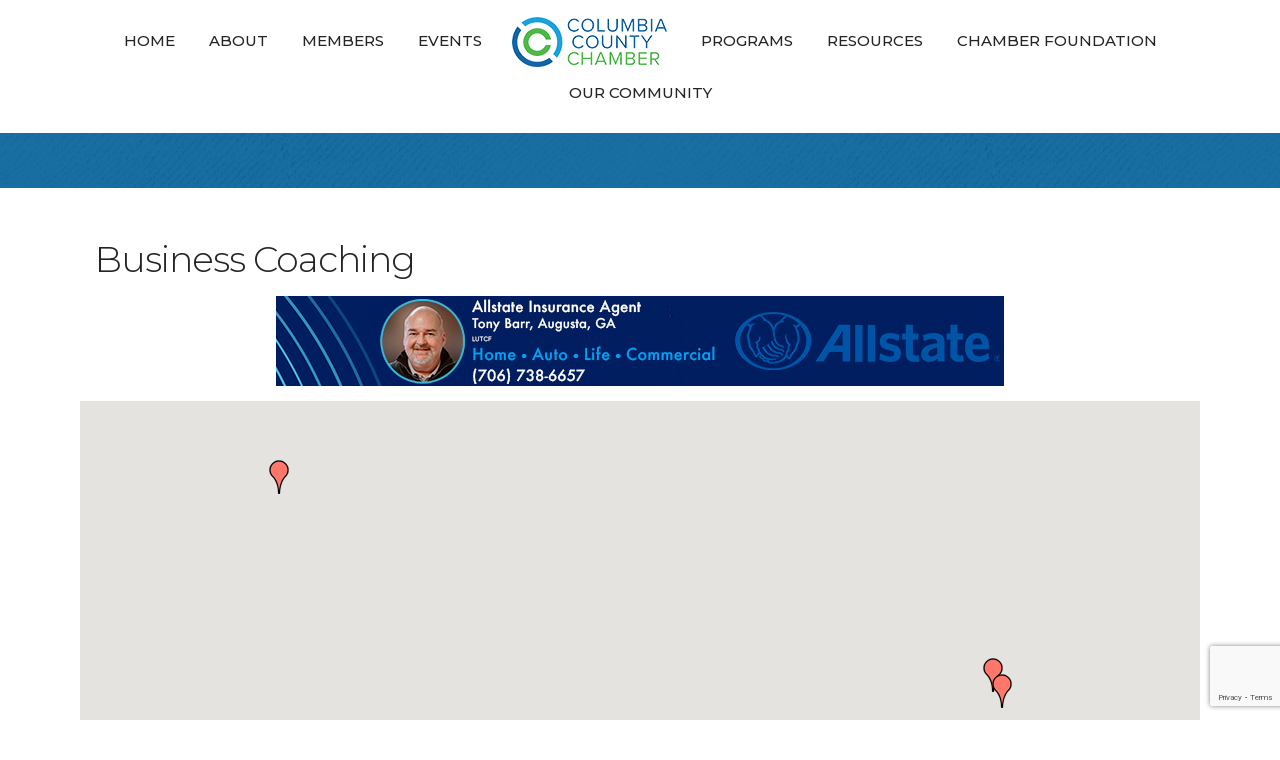

--- FILE ---
content_type: text/html; charset=utf-8
request_url: https://www.google.com/recaptcha/enterprise/anchor?ar=1&k=6LfI_T8rAAAAAMkWHrLP_GfSf3tLy9tKa839wcWa&co=aHR0cHM6Ly9idXNpbmVzcy5jb2x1bWJpYWNvdW50eWNoYW1iZXIuY29tOjQ0Mw..&hl=en&v=PoyoqOPhxBO7pBk68S4YbpHZ&size=invisible&anchor-ms=20000&execute-ms=30000&cb=zcvqu9obgiex
body_size: 48783
content:
<!DOCTYPE HTML><html dir="ltr" lang="en"><head><meta http-equiv="Content-Type" content="text/html; charset=UTF-8">
<meta http-equiv="X-UA-Compatible" content="IE=edge">
<title>reCAPTCHA</title>
<style type="text/css">
/* cyrillic-ext */
@font-face {
  font-family: 'Roboto';
  font-style: normal;
  font-weight: 400;
  font-stretch: 100%;
  src: url(//fonts.gstatic.com/s/roboto/v48/KFO7CnqEu92Fr1ME7kSn66aGLdTylUAMa3GUBHMdazTgWw.woff2) format('woff2');
  unicode-range: U+0460-052F, U+1C80-1C8A, U+20B4, U+2DE0-2DFF, U+A640-A69F, U+FE2E-FE2F;
}
/* cyrillic */
@font-face {
  font-family: 'Roboto';
  font-style: normal;
  font-weight: 400;
  font-stretch: 100%;
  src: url(//fonts.gstatic.com/s/roboto/v48/KFO7CnqEu92Fr1ME7kSn66aGLdTylUAMa3iUBHMdazTgWw.woff2) format('woff2');
  unicode-range: U+0301, U+0400-045F, U+0490-0491, U+04B0-04B1, U+2116;
}
/* greek-ext */
@font-face {
  font-family: 'Roboto';
  font-style: normal;
  font-weight: 400;
  font-stretch: 100%;
  src: url(//fonts.gstatic.com/s/roboto/v48/KFO7CnqEu92Fr1ME7kSn66aGLdTylUAMa3CUBHMdazTgWw.woff2) format('woff2');
  unicode-range: U+1F00-1FFF;
}
/* greek */
@font-face {
  font-family: 'Roboto';
  font-style: normal;
  font-weight: 400;
  font-stretch: 100%;
  src: url(//fonts.gstatic.com/s/roboto/v48/KFO7CnqEu92Fr1ME7kSn66aGLdTylUAMa3-UBHMdazTgWw.woff2) format('woff2');
  unicode-range: U+0370-0377, U+037A-037F, U+0384-038A, U+038C, U+038E-03A1, U+03A3-03FF;
}
/* math */
@font-face {
  font-family: 'Roboto';
  font-style: normal;
  font-weight: 400;
  font-stretch: 100%;
  src: url(//fonts.gstatic.com/s/roboto/v48/KFO7CnqEu92Fr1ME7kSn66aGLdTylUAMawCUBHMdazTgWw.woff2) format('woff2');
  unicode-range: U+0302-0303, U+0305, U+0307-0308, U+0310, U+0312, U+0315, U+031A, U+0326-0327, U+032C, U+032F-0330, U+0332-0333, U+0338, U+033A, U+0346, U+034D, U+0391-03A1, U+03A3-03A9, U+03B1-03C9, U+03D1, U+03D5-03D6, U+03F0-03F1, U+03F4-03F5, U+2016-2017, U+2034-2038, U+203C, U+2040, U+2043, U+2047, U+2050, U+2057, U+205F, U+2070-2071, U+2074-208E, U+2090-209C, U+20D0-20DC, U+20E1, U+20E5-20EF, U+2100-2112, U+2114-2115, U+2117-2121, U+2123-214F, U+2190, U+2192, U+2194-21AE, U+21B0-21E5, U+21F1-21F2, U+21F4-2211, U+2213-2214, U+2216-22FF, U+2308-230B, U+2310, U+2319, U+231C-2321, U+2336-237A, U+237C, U+2395, U+239B-23B7, U+23D0, U+23DC-23E1, U+2474-2475, U+25AF, U+25B3, U+25B7, U+25BD, U+25C1, U+25CA, U+25CC, U+25FB, U+266D-266F, U+27C0-27FF, U+2900-2AFF, U+2B0E-2B11, U+2B30-2B4C, U+2BFE, U+3030, U+FF5B, U+FF5D, U+1D400-1D7FF, U+1EE00-1EEFF;
}
/* symbols */
@font-face {
  font-family: 'Roboto';
  font-style: normal;
  font-weight: 400;
  font-stretch: 100%;
  src: url(//fonts.gstatic.com/s/roboto/v48/KFO7CnqEu92Fr1ME7kSn66aGLdTylUAMaxKUBHMdazTgWw.woff2) format('woff2');
  unicode-range: U+0001-000C, U+000E-001F, U+007F-009F, U+20DD-20E0, U+20E2-20E4, U+2150-218F, U+2190, U+2192, U+2194-2199, U+21AF, U+21E6-21F0, U+21F3, U+2218-2219, U+2299, U+22C4-22C6, U+2300-243F, U+2440-244A, U+2460-24FF, U+25A0-27BF, U+2800-28FF, U+2921-2922, U+2981, U+29BF, U+29EB, U+2B00-2BFF, U+4DC0-4DFF, U+FFF9-FFFB, U+10140-1018E, U+10190-1019C, U+101A0, U+101D0-101FD, U+102E0-102FB, U+10E60-10E7E, U+1D2C0-1D2D3, U+1D2E0-1D37F, U+1F000-1F0FF, U+1F100-1F1AD, U+1F1E6-1F1FF, U+1F30D-1F30F, U+1F315, U+1F31C, U+1F31E, U+1F320-1F32C, U+1F336, U+1F378, U+1F37D, U+1F382, U+1F393-1F39F, U+1F3A7-1F3A8, U+1F3AC-1F3AF, U+1F3C2, U+1F3C4-1F3C6, U+1F3CA-1F3CE, U+1F3D4-1F3E0, U+1F3ED, U+1F3F1-1F3F3, U+1F3F5-1F3F7, U+1F408, U+1F415, U+1F41F, U+1F426, U+1F43F, U+1F441-1F442, U+1F444, U+1F446-1F449, U+1F44C-1F44E, U+1F453, U+1F46A, U+1F47D, U+1F4A3, U+1F4B0, U+1F4B3, U+1F4B9, U+1F4BB, U+1F4BF, U+1F4C8-1F4CB, U+1F4D6, U+1F4DA, U+1F4DF, U+1F4E3-1F4E6, U+1F4EA-1F4ED, U+1F4F7, U+1F4F9-1F4FB, U+1F4FD-1F4FE, U+1F503, U+1F507-1F50B, U+1F50D, U+1F512-1F513, U+1F53E-1F54A, U+1F54F-1F5FA, U+1F610, U+1F650-1F67F, U+1F687, U+1F68D, U+1F691, U+1F694, U+1F698, U+1F6AD, U+1F6B2, U+1F6B9-1F6BA, U+1F6BC, U+1F6C6-1F6CF, U+1F6D3-1F6D7, U+1F6E0-1F6EA, U+1F6F0-1F6F3, U+1F6F7-1F6FC, U+1F700-1F7FF, U+1F800-1F80B, U+1F810-1F847, U+1F850-1F859, U+1F860-1F887, U+1F890-1F8AD, U+1F8B0-1F8BB, U+1F8C0-1F8C1, U+1F900-1F90B, U+1F93B, U+1F946, U+1F984, U+1F996, U+1F9E9, U+1FA00-1FA6F, U+1FA70-1FA7C, U+1FA80-1FA89, U+1FA8F-1FAC6, U+1FACE-1FADC, U+1FADF-1FAE9, U+1FAF0-1FAF8, U+1FB00-1FBFF;
}
/* vietnamese */
@font-face {
  font-family: 'Roboto';
  font-style: normal;
  font-weight: 400;
  font-stretch: 100%;
  src: url(//fonts.gstatic.com/s/roboto/v48/KFO7CnqEu92Fr1ME7kSn66aGLdTylUAMa3OUBHMdazTgWw.woff2) format('woff2');
  unicode-range: U+0102-0103, U+0110-0111, U+0128-0129, U+0168-0169, U+01A0-01A1, U+01AF-01B0, U+0300-0301, U+0303-0304, U+0308-0309, U+0323, U+0329, U+1EA0-1EF9, U+20AB;
}
/* latin-ext */
@font-face {
  font-family: 'Roboto';
  font-style: normal;
  font-weight: 400;
  font-stretch: 100%;
  src: url(//fonts.gstatic.com/s/roboto/v48/KFO7CnqEu92Fr1ME7kSn66aGLdTylUAMa3KUBHMdazTgWw.woff2) format('woff2');
  unicode-range: U+0100-02BA, U+02BD-02C5, U+02C7-02CC, U+02CE-02D7, U+02DD-02FF, U+0304, U+0308, U+0329, U+1D00-1DBF, U+1E00-1E9F, U+1EF2-1EFF, U+2020, U+20A0-20AB, U+20AD-20C0, U+2113, U+2C60-2C7F, U+A720-A7FF;
}
/* latin */
@font-face {
  font-family: 'Roboto';
  font-style: normal;
  font-weight: 400;
  font-stretch: 100%;
  src: url(//fonts.gstatic.com/s/roboto/v48/KFO7CnqEu92Fr1ME7kSn66aGLdTylUAMa3yUBHMdazQ.woff2) format('woff2');
  unicode-range: U+0000-00FF, U+0131, U+0152-0153, U+02BB-02BC, U+02C6, U+02DA, U+02DC, U+0304, U+0308, U+0329, U+2000-206F, U+20AC, U+2122, U+2191, U+2193, U+2212, U+2215, U+FEFF, U+FFFD;
}
/* cyrillic-ext */
@font-face {
  font-family: 'Roboto';
  font-style: normal;
  font-weight: 500;
  font-stretch: 100%;
  src: url(//fonts.gstatic.com/s/roboto/v48/KFO7CnqEu92Fr1ME7kSn66aGLdTylUAMa3GUBHMdazTgWw.woff2) format('woff2');
  unicode-range: U+0460-052F, U+1C80-1C8A, U+20B4, U+2DE0-2DFF, U+A640-A69F, U+FE2E-FE2F;
}
/* cyrillic */
@font-face {
  font-family: 'Roboto';
  font-style: normal;
  font-weight: 500;
  font-stretch: 100%;
  src: url(//fonts.gstatic.com/s/roboto/v48/KFO7CnqEu92Fr1ME7kSn66aGLdTylUAMa3iUBHMdazTgWw.woff2) format('woff2');
  unicode-range: U+0301, U+0400-045F, U+0490-0491, U+04B0-04B1, U+2116;
}
/* greek-ext */
@font-face {
  font-family: 'Roboto';
  font-style: normal;
  font-weight: 500;
  font-stretch: 100%;
  src: url(//fonts.gstatic.com/s/roboto/v48/KFO7CnqEu92Fr1ME7kSn66aGLdTylUAMa3CUBHMdazTgWw.woff2) format('woff2');
  unicode-range: U+1F00-1FFF;
}
/* greek */
@font-face {
  font-family: 'Roboto';
  font-style: normal;
  font-weight: 500;
  font-stretch: 100%;
  src: url(//fonts.gstatic.com/s/roboto/v48/KFO7CnqEu92Fr1ME7kSn66aGLdTylUAMa3-UBHMdazTgWw.woff2) format('woff2');
  unicode-range: U+0370-0377, U+037A-037F, U+0384-038A, U+038C, U+038E-03A1, U+03A3-03FF;
}
/* math */
@font-face {
  font-family: 'Roboto';
  font-style: normal;
  font-weight: 500;
  font-stretch: 100%;
  src: url(//fonts.gstatic.com/s/roboto/v48/KFO7CnqEu92Fr1ME7kSn66aGLdTylUAMawCUBHMdazTgWw.woff2) format('woff2');
  unicode-range: U+0302-0303, U+0305, U+0307-0308, U+0310, U+0312, U+0315, U+031A, U+0326-0327, U+032C, U+032F-0330, U+0332-0333, U+0338, U+033A, U+0346, U+034D, U+0391-03A1, U+03A3-03A9, U+03B1-03C9, U+03D1, U+03D5-03D6, U+03F0-03F1, U+03F4-03F5, U+2016-2017, U+2034-2038, U+203C, U+2040, U+2043, U+2047, U+2050, U+2057, U+205F, U+2070-2071, U+2074-208E, U+2090-209C, U+20D0-20DC, U+20E1, U+20E5-20EF, U+2100-2112, U+2114-2115, U+2117-2121, U+2123-214F, U+2190, U+2192, U+2194-21AE, U+21B0-21E5, U+21F1-21F2, U+21F4-2211, U+2213-2214, U+2216-22FF, U+2308-230B, U+2310, U+2319, U+231C-2321, U+2336-237A, U+237C, U+2395, U+239B-23B7, U+23D0, U+23DC-23E1, U+2474-2475, U+25AF, U+25B3, U+25B7, U+25BD, U+25C1, U+25CA, U+25CC, U+25FB, U+266D-266F, U+27C0-27FF, U+2900-2AFF, U+2B0E-2B11, U+2B30-2B4C, U+2BFE, U+3030, U+FF5B, U+FF5D, U+1D400-1D7FF, U+1EE00-1EEFF;
}
/* symbols */
@font-face {
  font-family: 'Roboto';
  font-style: normal;
  font-weight: 500;
  font-stretch: 100%;
  src: url(//fonts.gstatic.com/s/roboto/v48/KFO7CnqEu92Fr1ME7kSn66aGLdTylUAMaxKUBHMdazTgWw.woff2) format('woff2');
  unicode-range: U+0001-000C, U+000E-001F, U+007F-009F, U+20DD-20E0, U+20E2-20E4, U+2150-218F, U+2190, U+2192, U+2194-2199, U+21AF, U+21E6-21F0, U+21F3, U+2218-2219, U+2299, U+22C4-22C6, U+2300-243F, U+2440-244A, U+2460-24FF, U+25A0-27BF, U+2800-28FF, U+2921-2922, U+2981, U+29BF, U+29EB, U+2B00-2BFF, U+4DC0-4DFF, U+FFF9-FFFB, U+10140-1018E, U+10190-1019C, U+101A0, U+101D0-101FD, U+102E0-102FB, U+10E60-10E7E, U+1D2C0-1D2D3, U+1D2E0-1D37F, U+1F000-1F0FF, U+1F100-1F1AD, U+1F1E6-1F1FF, U+1F30D-1F30F, U+1F315, U+1F31C, U+1F31E, U+1F320-1F32C, U+1F336, U+1F378, U+1F37D, U+1F382, U+1F393-1F39F, U+1F3A7-1F3A8, U+1F3AC-1F3AF, U+1F3C2, U+1F3C4-1F3C6, U+1F3CA-1F3CE, U+1F3D4-1F3E0, U+1F3ED, U+1F3F1-1F3F3, U+1F3F5-1F3F7, U+1F408, U+1F415, U+1F41F, U+1F426, U+1F43F, U+1F441-1F442, U+1F444, U+1F446-1F449, U+1F44C-1F44E, U+1F453, U+1F46A, U+1F47D, U+1F4A3, U+1F4B0, U+1F4B3, U+1F4B9, U+1F4BB, U+1F4BF, U+1F4C8-1F4CB, U+1F4D6, U+1F4DA, U+1F4DF, U+1F4E3-1F4E6, U+1F4EA-1F4ED, U+1F4F7, U+1F4F9-1F4FB, U+1F4FD-1F4FE, U+1F503, U+1F507-1F50B, U+1F50D, U+1F512-1F513, U+1F53E-1F54A, U+1F54F-1F5FA, U+1F610, U+1F650-1F67F, U+1F687, U+1F68D, U+1F691, U+1F694, U+1F698, U+1F6AD, U+1F6B2, U+1F6B9-1F6BA, U+1F6BC, U+1F6C6-1F6CF, U+1F6D3-1F6D7, U+1F6E0-1F6EA, U+1F6F0-1F6F3, U+1F6F7-1F6FC, U+1F700-1F7FF, U+1F800-1F80B, U+1F810-1F847, U+1F850-1F859, U+1F860-1F887, U+1F890-1F8AD, U+1F8B0-1F8BB, U+1F8C0-1F8C1, U+1F900-1F90B, U+1F93B, U+1F946, U+1F984, U+1F996, U+1F9E9, U+1FA00-1FA6F, U+1FA70-1FA7C, U+1FA80-1FA89, U+1FA8F-1FAC6, U+1FACE-1FADC, U+1FADF-1FAE9, U+1FAF0-1FAF8, U+1FB00-1FBFF;
}
/* vietnamese */
@font-face {
  font-family: 'Roboto';
  font-style: normal;
  font-weight: 500;
  font-stretch: 100%;
  src: url(//fonts.gstatic.com/s/roboto/v48/KFO7CnqEu92Fr1ME7kSn66aGLdTylUAMa3OUBHMdazTgWw.woff2) format('woff2');
  unicode-range: U+0102-0103, U+0110-0111, U+0128-0129, U+0168-0169, U+01A0-01A1, U+01AF-01B0, U+0300-0301, U+0303-0304, U+0308-0309, U+0323, U+0329, U+1EA0-1EF9, U+20AB;
}
/* latin-ext */
@font-face {
  font-family: 'Roboto';
  font-style: normal;
  font-weight: 500;
  font-stretch: 100%;
  src: url(//fonts.gstatic.com/s/roboto/v48/KFO7CnqEu92Fr1ME7kSn66aGLdTylUAMa3KUBHMdazTgWw.woff2) format('woff2');
  unicode-range: U+0100-02BA, U+02BD-02C5, U+02C7-02CC, U+02CE-02D7, U+02DD-02FF, U+0304, U+0308, U+0329, U+1D00-1DBF, U+1E00-1E9F, U+1EF2-1EFF, U+2020, U+20A0-20AB, U+20AD-20C0, U+2113, U+2C60-2C7F, U+A720-A7FF;
}
/* latin */
@font-face {
  font-family: 'Roboto';
  font-style: normal;
  font-weight: 500;
  font-stretch: 100%;
  src: url(//fonts.gstatic.com/s/roboto/v48/KFO7CnqEu92Fr1ME7kSn66aGLdTylUAMa3yUBHMdazQ.woff2) format('woff2');
  unicode-range: U+0000-00FF, U+0131, U+0152-0153, U+02BB-02BC, U+02C6, U+02DA, U+02DC, U+0304, U+0308, U+0329, U+2000-206F, U+20AC, U+2122, U+2191, U+2193, U+2212, U+2215, U+FEFF, U+FFFD;
}
/* cyrillic-ext */
@font-face {
  font-family: 'Roboto';
  font-style: normal;
  font-weight: 900;
  font-stretch: 100%;
  src: url(//fonts.gstatic.com/s/roboto/v48/KFO7CnqEu92Fr1ME7kSn66aGLdTylUAMa3GUBHMdazTgWw.woff2) format('woff2');
  unicode-range: U+0460-052F, U+1C80-1C8A, U+20B4, U+2DE0-2DFF, U+A640-A69F, U+FE2E-FE2F;
}
/* cyrillic */
@font-face {
  font-family: 'Roboto';
  font-style: normal;
  font-weight: 900;
  font-stretch: 100%;
  src: url(//fonts.gstatic.com/s/roboto/v48/KFO7CnqEu92Fr1ME7kSn66aGLdTylUAMa3iUBHMdazTgWw.woff2) format('woff2');
  unicode-range: U+0301, U+0400-045F, U+0490-0491, U+04B0-04B1, U+2116;
}
/* greek-ext */
@font-face {
  font-family: 'Roboto';
  font-style: normal;
  font-weight: 900;
  font-stretch: 100%;
  src: url(//fonts.gstatic.com/s/roboto/v48/KFO7CnqEu92Fr1ME7kSn66aGLdTylUAMa3CUBHMdazTgWw.woff2) format('woff2');
  unicode-range: U+1F00-1FFF;
}
/* greek */
@font-face {
  font-family: 'Roboto';
  font-style: normal;
  font-weight: 900;
  font-stretch: 100%;
  src: url(//fonts.gstatic.com/s/roboto/v48/KFO7CnqEu92Fr1ME7kSn66aGLdTylUAMa3-UBHMdazTgWw.woff2) format('woff2');
  unicode-range: U+0370-0377, U+037A-037F, U+0384-038A, U+038C, U+038E-03A1, U+03A3-03FF;
}
/* math */
@font-face {
  font-family: 'Roboto';
  font-style: normal;
  font-weight: 900;
  font-stretch: 100%;
  src: url(//fonts.gstatic.com/s/roboto/v48/KFO7CnqEu92Fr1ME7kSn66aGLdTylUAMawCUBHMdazTgWw.woff2) format('woff2');
  unicode-range: U+0302-0303, U+0305, U+0307-0308, U+0310, U+0312, U+0315, U+031A, U+0326-0327, U+032C, U+032F-0330, U+0332-0333, U+0338, U+033A, U+0346, U+034D, U+0391-03A1, U+03A3-03A9, U+03B1-03C9, U+03D1, U+03D5-03D6, U+03F0-03F1, U+03F4-03F5, U+2016-2017, U+2034-2038, U+203C, U+2040, U+2043, U+2047, U+2050, U+2057, U+205F, U+2070-2071, U+2074-208E, U+2090-209C, U+20D0-20DC, U+20E1, U+20E5-20EF, U+2100-2112, U+2114-2115, U+2117-2121, U+2123-214F, U+2190, U+2192, U+2194-21AE, U+21B0-21E5, U+21F1-21F2, U+21F4-2211, U+2213-2214, U+2216-22FF, U+2308-230B, U+2310, U+2319, U+231C-2321, U+2336-237A, U+237C, U+2395, U+239B-23B7, U+23D0, U+23DC-23E1, U+2474-2475, U+25AF, U+25B3, U+25B7, U+25BD, U+25C1, U+25CA, U+25CC, U+25FB, U+266D-266F, U+27C0-27FF, U+2900-2AFF, U+2B0E-2B11, U+2B30-2B4C, U+2BFE, U+3030, U+FF5B, U+FF5D, U+1D400-1D7FF, U+1EE00-1EEFF;
}
/* symbols */
@font-face {
  font-family: 'Roboto';
  font-style: normal;
  font-weight: 900;
  font-stretch: 100%;
  src: url(//fonts.gstatic.com/s/roboto/v48/KFO7CnqEu92Fr1ME7kSn66aGLdTylUAMaxKUBHMdazTgWw.woff2) format('woff2');
  unicode-range: U+0001-000C, U+000E-001F, U+007F-009F, U+20DD-20E0, U+20E2-20E4, U+2150-218F, U+2190, U+2192, U+2194-2199, U+21AF, U+21E6-21F0, U+21F3, U+2218-2219, U+2299, U+22C4-22C6, U+2300-243F, U+2440-244A, U+2460-24FF, U+25A0-27BF, U+2800-28FF, U+2921-2922, U+2981, U+29BF, U+29EB, U+2B00-2BFF, U+4DC0-4DFF, U+FFF9-FFFB, U+10140-1018E, U+10190-1019C, U+101A0, U+101D0-101FD, U+102E0-102FB, U+10E60-10E7E, U+1D2C0-1D2D3, U+1D2E0-1D37F, U+1F000-1F0FF, U+1F100-1F1AD, U+1F1E6-1F1FF, U+1F30D-1F30F, U+1F315, U+1F31C, U+1F31E, U+1F320-1F32C, U+1F336, U+1F378, U+1F37D, U+1F382, U+1F393-1F39F, U+1F3A7-1F3A8, U+1F3AC-1F3AF, U+1F3C2, U+1F3C4-1F3C6, U+1F3CA-1F3CE, U+1F3D4-1F3E0, U+1F3ED, U+1F3F1-1F3F3, U+1F3F5-1F3F7, U+1F408, U+1F415, U+1F41F, U+1F426, U+1F43F, U+1F441-1F442, U+1F444, U+1F446-1F449, U+1F44C-1F44E, U+1F453, U+1F46A, U+1F47D, U+1F4A3, U+1F4B0, U+1F4B3, U+1F4B9, U+1F4BB, U+1F4BF, U+1F4C8-1F4CB, U+1F4D6, U+1F4DA, U+1F4DF, U+1F4E3-1F4E6, U+1F4EA-1F4ED, U+1F4F7, U+1F4F9-1F4FB, U+1F4FD-1F4FE, U+1F503, U+1F507-1F50B, U+1F50D, U+1F512-1F513, U+1F53E-1F54A, U+1F54F-1F5FA, U+1F610, U+1F650-1F67F, U+1F687, U+1F68D, U+1F691, U+1F694, U+1F698, U+1F6AD, U+1F6B2, U+1F6B9-1F6BA, U+1F6BC, U+1F6C6-1F6CF, U+1F6D3-1F6D7, U+1F6E0-1F6EA, U+1F6F0-1F6F3, U+1F6F7-1F6FC, U+1F700-1F7FF, U+1F800-1F80B, U+1F810-1F847, U+1F850-1F859, U+1F860-1F887, U+1F890-1F8AD, U+1F8B0-1F8BB, U+1F8C0-1F8C1, U+1F900-1F90B, U+1F93B, U+1F946, U+1F984, U+1F996, U+1F9E9, U+1FA00-1FA6F, U+1FA70-1FA7C, U+1FA80-1FA89, U+1FA8F-1FAC6, U+1FACE-1FADC, U+1FADF-1FAE9, U+1FAF0-1FAF8, U+1FB00-1FBFF;
}
/* vietnamese */
@font-face {
  font-family: 'Roboto';
  font-style: normal;
  font-weight: 900;
  font-stretch: 100%;
  src: url(//fonts.gstatic.com/s/roboto/v48/KFO7CnqEu92Fr1ME7kSn66aGLdTylUAMa3OUBHMdazTgWw.woff2) format('woff2');
  unicode-range: U+0102-0103, U+0110-0111, U+0128-0129, U+0168-0169, U+01A0-01A1, U+01AF-01B0, U+0300-0301, U+0303-0304, U+0308-0309, U+0323, U+0329, U+1EA0-1EF9, U+20AB;
}
/* latin-ext */
@font-face {
  font-family: 'Roboto';
  font-style: normal;
  font-weight: 900;
  font-stretch: 100%;
  src: url(//fonts.gstatic.com/s/roboto/v48/KFO7CnqEu92Fr1ME7kSn66aGLdTylUAMa3KUBHMdazTgWw.woff2) format('woff2');
  unicode-range: U+0100-02BA, U+02BD-02C5, U+02C7-02CC, U+02CE-02D7, U+02DD-02FF, U+0304, U+0308, U+0329, U+1D00-1DBF, U+1E00-1E9F, U+1EF2-1EFF, U+2020, U+20A0-20AB, U+20AD-20C0, U+2113, U+2C60-2C7F, U+A720-A7FF;
}
/* latin */
@font-face {
  font-family: 'Roboto';
  font-style: normal;
  font-weight: 900;
  font-stretch: 100%;
  src: url(//fonts.gstatic.com/s/roboto/v48/KFO7CnqEu92Fr1ME7kSn66aGLdTylUAMa3yUBHMdazQ.woff2) format('woff2');
  unicode-range: U+0000-00FF, U+0131, U+0152-0153, U+02BB-02BC, U+02C6, U+02DA, U+02DC, U+0304, U+0308, U+0329, U+2000-206F, U+20AC, U+2122, U+2191, U+2193, U+2212, U+2215, U+FEFF, U+FFFD;
}

</style>
<link rel="stylesheet" type="text/css" href="https://www.gstatic.com/recaptcha/releases/PoyoqOPhxBO7pBk68S4YbpHZ/styles__ltr.css">
<script nonce="b2sgos0iu4Hbhs9ejMAiAg" type="text/javascript">window['__recaptcha_api'] = 'https://www.google.com/recaptcha/enterprise/';</script>
<script type="text/javascript" src="https://www.gstatic.com/recaptcha/releases/PoyoqOPhxBO7pBk68S4YbpHZ/recaptcha__en.js" nonce="b2sgos0iu4Hbhs9ejMAiAg">
      
    </script></head>
<body><div id="rc-anchor-alert" class="rc-anchor-alert"></div>
<input type="hidden" id="recaptcha-token" value="[base64]">
<script type="text/javascript" nonce="b2sgos0iu4Hbhs9ejMAiAg">
      recaptcha.anchor.Main.init("[\x22ainput\x22,[\x22bgdata\x22,\x22\x22,\[base64]/[base64]/[base64]/[base64]/[base64]/UltsKytdPUU6KEU8MjA0OD9SW2wrK109RT4+NnwxOTI6KChFJjY0NTEyKT09NTUyOTYmJk0rMTxjLmxlbmd0aCYmKGMuY2hhckNvZGVBdChNKzEpJjY0NTEyKT09NTYzMjA/[base64]/[base64]/[base64]/[base64]/[base64]/[base64]/[base64]\x22,\[base64]\\u003d\\u003d\x22,\x22w47CgipHEsK9aMOPAUTDssKsQXJkwogkVMOpD2bDqmV6woMtwrQ5wrBiWgzCvzbCk3/DlDTDhGXDr8OdEylKZiUywq7Dmng6w4/CtMOHw7AwwpPDusOvRH4dw6JmwoFPcMKrNGTChHvDtMKhamxmAULDqMKTYCzCvHUDw48Cw7QFKAMbIGrChcKdYHfCg8KBV8K7TMOrwrZdTMK6T1YQw5/DsX7DnTgew7EsYRhGw5dXwpjDrGDDrS82NEtrw7XDncKNw7EvwqECL8KqwrUxwozCncOlw7XDhhjDl8OWw7bCqnAmKjHCgMOMw6dNesO1w7xNw6bCvzRQw4hDU1lYHMObwrtfwqTCp8KQw61Kb8KBKsO/[base64]/DjRYDw73Cm8KXw78PYcKhwq/DsBLDnF7DoSQgwqTDu1fDg38uE8O7HsK/woXDpS3DuijDncKPwpI1wptfDMOSw4IWw40zesKawoIOEMO2amR9E8O3O8O7WQxBw4UZwonCs8OywrRtwp7CujvDlQBSYSPCmyHDkMKcw5FiwovDqyjCtj03wrfCpcKNw6TCtxIdwrfDjmbCncKFUsK2w7nDicKxwr/DiHwOwpxXwrHCuMOsFcKLwprCsTACCxB9asK3wr1CYAMwwohTU8KLw6HCscOfBwXDnsOrRsKaf8KwB0Udwp7Ct8K+U03ClcKDH2jCgsKyWMKUwpQsazvCmsKpwoLDqcOAVsKRw5sGw55fABceH15Vw6jCgcOkXVJwGcOqw57CusO8wr5rwr/[base64]/[base64]/DmMKNasOLwr3DucKbwqAJI3fDmEXCpW9OSj3Dm8OeGsKHwoEJesOvHsKMQ8K9wrM/egQORRrDk8Kpw4MCwo3CqcKOwq4EwoNGw69YMsK/w70OVcOjw7MqHkfDizJmFRvCmHHCtQIHw5/CribDjMKSw7DCrWome8KcYFsJXMOTc8OfwqPDlMO1w7cow4XCmsOLZ2vCh1ZGw5LDv0ZPScKOwoN0wo/[base64]/DignDmcOHBWh8w5XCgyxDwrQlU8K/McO0Qid7woNLJsKVFXJDwrY8wqPDusKlAcO/egTCvwHCulHDrjTDhMO2w6rDrcO1wqV/BcO/CykMWFpUFwvCmxzCtyvChwXCiFA3WcKzBcKfwrPCpx7DmmXCjcKzQQbDrsKJIMOewrLDqsKSVsO7NcKRw4UXGXgjw5XDtnXCqsKnw5TCiizCpWTDiXJ2w7/CscKuwqs6e8KKw4nDqTTDmMOyCSrDr8O3wpgeQRt1CcKvIWNdw5pPRMO+w5PDv8OFIcOYw4/DksONw6zCl0hvwo9MwqEAw4TCgcKkQW3CkUvCpMKsRAU5wqxSwqRyHsK/XTQYwpXCiMOXw50oAT4le8KOTcKIaMKnTx4Nw5Btw5d7RcKEVMOpBcONV8Orw4Zew7TCl8KXw7zCgXc4EcOxw5Iiw6TCp8KFwp0AwrBjJl9OXsORw5g1w4kofQDDkEHDncOFOhDDi8Ogwo3CnxXDrBV5ehwrBGfCpGHCu8K+Uw1vwovDlsKYKiQCCsOsPXk2wqJVw4d/asODw7DCjjIAwq8YA3bDgx3Di8Ozw7oFHcOBYcO+wqEwTjXDlsKUwq/Dm8K1w6DCk8KMUxfCmcK+McKWw6IhfnRjKSbCncK/w5LDpMK9w4TDkQl5KG13bizCpcK5YMOEbcK8w5/Du8OWwo9PXsOhR8Kzw6LDv8OhwoLCtSUVEsKoGjkLFsKJw5kgesKDXMKJw7fCo8KeYhlPGkPDjMOWKsK2OEcXVVDDp8OcPElsFE49wqhqw4AmBMOPwoVFw4XDkiRncl/CtMK9wocAwrsHBhYaw5XDicOJFsK8dGXCtsOHw7XCosKsw6vDjsKPwqTCo33DncK+wrMYwojCpsKWInjCrAVTScKjwpXCrMOWwoQFw5hSUMO8w6JgG8OiGcOJwp3DoxUIwp3DgMOaacKZwoVLXV0Two1Iw7nCscOtwq7Cug/CrMO1bgLDoMO3wo/[base64]/w43Dn8OCwpU7wpY8DnnCqsONeSBDw6HCtcKRdiQDfcKSNnfCi24AwpM+EsKFwqsvw6BzZiZjN0Ecw4sJK8OPw5vDqThMbTnChMK9FEfCvMOyw5RPIjRgHFbDln/CqMKQw7PCk8KJAsKpw6MJw6jCsMKkIsOLa8OvDUV2w4xRM8KbwqNuw57Cg1bCtMKcGsKawp7CmGrDlE7CrsKpTlFnwpcsewXCpHDDlEPCvsOyOHd0wpnDvxDCqsO7w7nChsKMCylSbcOHwozDnH/Dv8KhcldEw54RwqDCgVzDtg1QCcOmw7zCmMOKFn7Dt8KWbDbDh8ONYGLCiMKfREvCsXw1PsKdTsODwoPCosKbwoXDsHnDm8KGwp19cMOXwqotwpXCunjCsy/DpMOVMVTCuyLCqMKiNEDDiMOSw7HDoGtVJMOQUC/DlMKAZcOgYcK+w7ctwp5XwrfCvcOiwoLChcKxw5k5wrbCiMKqwqrDsW7CpwRwWn1UZjVfw6hZKcOjwoNNwqbDi18cA2/[base64]/DjlHDq8KNRMOqw4Esw4MJw6PCvcOZw5gwWDPDkkxPTiIqwrHDt8KBD8OJwqzCpRlHwotZQCHDsMOaA8O9G8O5OcKFwqDCvDJTw57CvsOpwoBFwo/[base64]/CmcK3w5rCn8KKKMKeYD07N8OtfmRjEncnw7tfw4zDgBzCgCPDm8OWFlvDhhfClcOCE8KgwpfCvsOKw68Rw4zCt33CglkbUEo0w7nDsz7DhMK5w5fCqsKrR8OPw7oMEAdTwr8sERhDBjV/J8OcAQvDpcKvYD0Swq0Ww4vDm8K2U8K+Z2bCiTVJw64IKXbCr3AGe8OlwqnDlkzCuVl/QcOqchBowpbDg3kyw5o6VsKCwpvCgMOsLMOww6LCmhbDm3FfwqNFwrzDjMKxwpl1GsOGw7TDjMKPw6sIAMOwUsOyCV3DuhXDtMKCw7JDUcOILsKZw4N0dsKOw5vDlwQAw5/[base64]/DvghqwowRbDoFTyDCukPCj37Cv8KPwqQdw5jDg8O4w4FBAEsVVcOkwq7CrgPDn13ClcKGF8KHwrPCi1bDv8KRLMKMw5gMMEF5X8O1wrEPChLDtcO7VsKdw4HDjVMwWCbCsBIDwplsw4TDgwjCtzo6woHDv8Onw4xdwpbCjnU/[base64]/DsFTDs8KqW1UTw7h/wpbCi23CpBLCihTCscOTwozCjsK0ZcOYwrdiOsOow4A3wotuZcODOgPCuQYpwq/DisK+w5fCrGPCoXHDjQ4cAMK1f8O7IVDDv8KHw4A2w7sifG3CmwrCvsKAwo7CgsK8wrXDmsKDwrjCq3TDqhwQGAjCvS82w5LDhsOsU1cbOjdew6LCmMOJwowzbsO8B8O1UUUewrPCsMKOwp7Cl8O6Hw/[base64]/Ck8Klw6VhdsKBw7XCviEAI8Oewqk2dzBpR8ObwpAQLBNswo94wqZtwqXDhMKIw5F1w4lbw5LCvh5ZDcK9w5nCnsOWw6zDrxfDgsK2J3x/w4I4NcKDw5xaLlPCiE7Cu00gwo3DvCTDtgjCjMKGcsO3wr5Gw7LCjlTCvz/DmMKjOAvDocOuWMKrwp/DhW9IEH/Cu8OROV/CoG1lw6fDpsKTZWLDncO3wrQWwq0KeMKXd8KiUyjDm1DClmNWwoYBeC/Ch8KMw5HCmcOew5vCisOfw5kswqx8wqPCncKNwoTDkcOTwr91w4PCsQ3DnFhcw6TCqcKrw6LDvcKswpjDlMK3VDDCjsKEJBEmBsO3HMKcMFbChsKTw7Ycw4jCt8Ojw4zDpzV6FcKGAcOuw6/CtcO4G0rCpTdnwrbDv8K/[base64]/CrmPCssOzwrjCoHkcbXpiwox+BsKlw7tkScOOwoxiwoV8WcOzLiNpwrXDqMODBcKgwrNRZEHCtSLCgUPCs1sJBgjCr23CmcOCfwRbw616wq3DmHZ3W2QxZsKtQC/CtMOJPsOwwpNMGsOnwosswr/Dt8KQw5xew5QXw41BT8OEw6M0CWXDlCFvwps8w7XCgsO5OwwsZMOKHwbDonLCkh5BAzZdwrRowpjCo13Ds3PDtUZLw5TCvX/DmjFZwp0rw4DCpCXCi8Onw7YDGxUrLcOHw4HCrMKSw6TDicOUwr3CiHwDWsOqw6E6w6/DrMKpI2lvwrrDhAosP8KTw6PCucOCLMKlwq4wC8OADMKzN2Jcw44fWMOyw4PDqD/CpcOTSTEObWFFw7HCmAgNwqPDshJ4fMK+w6lccsONw57ClwfCiMO6w6/CqA9hMAjCssK6A1/DjWBGJz/DisOJwoPDnsOYwpTCpTDDg8KBKQXCmcKOwpQLw5jDt0Fxw4kiE8K+YsKTwrnDpsOmWll/w6nDtxgOfBImbcK6w65DdcKKwqnDnAnDpDdpKsOrAETDosOVwoTDucOsw7rCvHYHSyAoHgdfMMOlw64dcW3DlMKoOMKAfRjDkw/[base64]/DmcOpC3bCpHN8wrnCtwwDwoxiwo7DkMKaw4gDF8OEwqfCh2TDvmjDu8K2DE5uYcO0w5LDrcK9SWtOw6/CrMKSwpxEMsOBw6rDoXBxw6nDlBEQw6rDjzx8w65nWcKLw68/w7lvfsOZSV7DuQNdccK1wpTCr8O9wq3CscOdw6t9EwzCg8OUwrHCmjRJY8Olw6ljbcKdw5hWbsOow53DmxJbw4J1w5XCnBpJWcOkwpjDgcOeEcK7wrLDmsO1cMOZwp3DnQQOQkUJDTHDusO5wrRuIsORH0Fow4fDmV/DlhfDl1E/[base64]/DjF84Q1A9w4/Dm8OnSMK4Q8OOw55bw61mw5bCqcK8wo7CtsKVIg3DslDDq3pnUSnClcO8wp8SThV0w53Cl1lEw7TDl8KsLcOrwpEUwpRvwp1QwpFOwr/Dt2HCh3jDkT/DoR7CsTt7HcObDcOJWlnDrAXDvh4lZcK6wonCgcKGw5I6c8K3BcKTw6bCk8KeKRbDlsObwpgrwotmw7XCmsOQRhfCp8KlF8O2w6rChsK9wosXwqASAinDgsK0Rk/CijnDq0wpThtuW8Oow43CsVJjDgjDqsKMV8KJJsOHPWUoWxxuUjXCtzfDusKow6zDnsONwr1bwqbDqhvCuFzCpDnCqMKRw4/CvMOXw6I2wr0aeDAOZglXw7zCl1DDjQTCpgzChcKmYA5hYFRNw4EnwpJIXsKow4N8R3bDlsOiw4LCoMOGMsKHS8K/[base64]/[base64]/ChwzDpsKoEMKGMSR5E8KQEBTCncOXIw1iM8ObAMKZw5RgwrfCvRUmMsOnwrIpRnfCs8KRwrDDgMOnwrJQw6TCt3oafcK5w6tCdRHDtMKkZMOWwo3DvsOAP8O6ScKYw7IWSUdowp/DljMgcsOPwpzCvi82dsKSwphIwopdCzpUw6tpCjkWw71swogjWx9uwp7DgcOTwp4Vw7loDhjCp8OgOwvDksKaIsOGwr3DgTYJf8KZwq1ewqQ1w4towrEWKUzCjDzDoMKdH8Osw6w4TcKswqLCrsOZwqMowqQKXT8JwoDDv8O5Ag1QTg/DmMOpw6s8wo4Ud31Dw5DClcOSwq3DiV7Cj8OawrsscMOuZElVFQ9Cw43DkF/CisOCcMOKwoxUw4dYw7AbZX/CpFZ/[base64]/DuQZhw4nCnBHDiMKsK0PCrCzDhQ3CghVcDsK/Fw3DvzZAw71ow6dbwrHDrUIxw5NDw7rCgMKKwppnwo/DtcOqNTdKesO1WcOVRcKFwpfCtwnCsSDCh3wbwrPCjBHDqG8bEcKpw7LCl8O4w7vDgsOUwpjDtsOPQMObw7bDkFzDs2rDicOaTMOpGcKNOxJJw7jDl3XDiMO/DMO/QsOEJm8JcsONYsODdAzCgjp2HcKUw73Dt8Kvw6fCo1Rfw6tvw5l8w7hzwpbDlmXDuDRSw6bDogDDnMOVbEl9w6Z+w6pEwqAQBcK9wroTNMKdwpLCqsKccsKfdQ59w6DCn8KbOT5EDGnCrsKVw7nCqB3DoRTCmMKlOCvDscONw6nCphMDaMOJwrM4fH0PW8Oqwp/DlzLDtloLwoZ7YsKbCBJOwrrDsMO/S3l6YVXDscOQNVnCjGjCqMKYc8KKfUlkwoYPRsOfwonCnTQ9EcOgYMKHCGbCh8O5wppbw4HDrXnDhMKgw7VEVgBEw6jCs8Kkw7p0w6tnZcOMTwtHwrjDrcKoOF/DnCTClyp5c8Ocw7pJEsO/[base64]/w6fDhsOFw6nClMK5HMOWNRctI8KJPVQHZsO9w5DDpS3DkcO3wrnCkcONKmXCsQwYU8O6PQnDgcOnI8KPfSDCvMOWcMKFN8KIwoTCv1k5w4dowp3CkMOTw4prSwfDnsKsw48ZDBpYwoF3H8OAHgTDl8OJQUNHw63DuFY0GsOgY3XDvcKNw4/Cmj/ClhfCncOTw4/DuxY0S8KwQlHCkWnDh8KXw5trwofDi8OWwq05K3DDhnoRwqAFScOAZGtpfsK1wqMKHcOxwrnDpcKUMEfDosKYw4HCvAPDiMKUw4jDgsK5wrgtwrl4dBtTw47Cm1ZnKcOvwr7DisOueMK7w5LDisO6w5RRUks4TcKhIsOFw58VCsKTOMOaC8Ozw4nDiV/CiC7DmsKTwq3Cq8KfwodjRMOQwqvDiEUgPDLCowQCw6QRwqV3woXCkH7CrMOZw5/[base64]/[base64]/[base64]/ChsKbw7rDhApww402DMKNw7U6PcKcwpXCjcKXTcO6w5YUUH80w6DDq8OpcwjDvMKtw4Zzw6zDnFg0wp5LcMO8w7HCkMKNHMKyQBzCpA1dcVHCqcKmDn3DumzDosKpwp/DusKsw7ovFmHCvHDCv0cqwpBmVsKkE8KjLXvDm8Ohwqk/wq5gVEvCiEvCusK7HhZxLwkLMXXCuMORwpFjw7rCicKXwqQAKTwxE0sLOcOZNMOdw49RUMKIwqM4wqZWw73DgwnCp0nChMKAb1sOw7/CsxFqw5bDssKNw7IrwrJXDsK0wrEaG8KYw7k4w63DiMOWGsKhw4rDgcORX8KcDcKuecOCHxLCnlrDtQFJw7PCmDJLK3zChcOmDcO1w61HwpYQfMObw7zCqsKLPCnDugt7wrfCrhXDnGVzwrFaw5rDiA08b1khw5PDk213wrDDosK7w4IgwrU2w6TCvcKUNwgJMg/Do1NaVsOVBMOPbXzCvsOUbnBQw77DsMOQw7HCnFfDvcKlEFgewqELwoXDpmTCqcOkw5HCisK5wr3DrMKbwoB3Z8K+RnYlwrcHTGZNw6glwpjCisOvw4FJLcKdXsOcLsKYPhnCj3fCjBUdw7LDq8OPcBVmb3/DgjRhAH7Ck8KIbULDnAPDmVzClnpew4BNVBfCv8OtYcKpw5HCqMOvw7nClUxlCMKnRgfDg8KQw5nCtTXCry7CisO2ZcO8RsKDwqEGwpLCjA09A1BRwrp8wrg/fTR6dQVgw4gZwrxUw4vDiAU7Wk3DmsKZwrpgwos6w6rCsMOtwp/DhMKcFMKMLTwpw7xSwqwvw48bw5oJwqDDmBvCv0vCu8Ovw6lBEGJ+woHDtsKGb8ODeXciw7UyHhsuY8OYeQUzS8OXPMOIw5DDkcKxcEnCp8KBHiZsUFxUw57CjhjDtF/CslwBYsKIfhXCiwRFHMK/R8O2A8K3w4TDuMKRBFYtw5zCncOUw5ULfRFzXjLDlwI8wqPCp8KFZiHCgyRJSg3DowzCncKbAShyPG/DllhXw7kFwp/CnMKZwrPDvnbDgcOIFMK9w5zCpQUGwrnCoinCugECem/DkzA3wqM0FsObw7MOw68hwoYFwoJlw7hyMcO+w4ccw7TCpB5iS3XCjMKma8KifcKcw6UxAMOYUAfCml02wpfCkBjDsEN7wq4ww74AARk5LS/[base64]/DvsOrwqxNwrtQwrnCh8KcwrvCjVVqw5Y+D8KKwp/[base64]/CvH3DtMKqTcKlw6IbcTAAwpwzfkgnbsOcVHEBwpDDqiJBwrxtVcKrIDRqJcODw7vDgMOuwqrDjsO1SsOqwpYgYcKCw5bCvMOHwpbDhmEtfwDDsmkYwoDCj0HDlTcPwrY9MsOJwpPDu8Osw6/DmsO5JXLCkSISw6nCqMOYdsOOw5kMwqnDpFvCnnzDi1nCugdeDcO5YD7DqjNHw6/Dhk0cwrFtw4UxKWDDncO1U8K8UsKEc8OQbMKSTsOfXS9ZfMK9U8OIYVVTw6rCrl3Cil/[base64]/GUAkW8KPw4xHw5PCsmXDtMOoNsKBADPDg3bDp8KIM8OdIFATw4Qlb8OtwrY7EMO3JA0nwpvCv8OkwpZkw7EdRWLDqlMZwqjDosKUwrHCqcK5wrUAGAPCn8OfGU4rw47CksK+LGwmcMO3w4zCiwTCkMKdQ0c7wq/CsMKNKsOxa2DCgMOcwqXDvMK6w6XDuU5Yw7lecBhRwoFlWE1wO1rDicKvB0LCtG/CpxfDiMKBKGPCmsKsFh3ChjXCp0NFBMOrwoHCqHLDlX45W2bDpn/DncKuwpYVPRUnQsOOQMKJwqHCpMOrPRfCgDjDisOuK8O8wrLDj8KFXG/DmWLDrzlrwq7ChcKqGcOsXxxoWVrCpcO9GMOULcKxNVvCl8KhJsOqTR7DnQHDk8K8O8KcwrMowovChcOswrfDtA4yYirDkVlqwoPCmsKNMsKgwqTCqT7Cg8KswozDu8K5C0zCr8OyAkgsw5wsBnLCn8O4w6DDqsONbVNmwrwIw5fDhkZtw4IzVk/ChTs6wp/Dm0jDlDrDmsKrZhnDgsORw6LDusKDw6gQbQUlw5ZUOMOeb8O6B3jCnMKfwqnCtcO4EMOhwrVjJcO1wofCg8KSw4xyT8KkAcKdTz3Cj8OLwqV/wo8AwoPCmm7DicOawrLCslXCosKlw5rCp8KZMMOaEglqw7nDnjIIRsOTwojClsKjwrfCt8KpDMOyw7rDmMKGVMK4wrLDgMOkwqXDpXRKHW9vwpjDoRnCuGoOw54ENQVbwoItU8O3wp4Fwo7DjsK7BcKoBHtHOm7CmsOUMyN7VMK2woQwIsOow6/[base64]/Cq8Knw7RhbTQpC8KFwp/[base64]/[base64]/[base64]/Dv2fDrhAuCDjCnMK4wp4UTC1DwpMfGkJ1Hz1ww7lkw7giwosYwpXDpQHDlmHCtQzCqRPDolVEPGsddVbCvRFwPsOwwpDDp0jDgcK4NMOTB8OZwoLDhcKBKcOWw4JOwoTDlgfDpsKCcRBcEjIzwp8lCxgew4cdwrxnBsKNScOBwqkxSk/CiQvDnlzCuMOcw7FXeUtCwozDrsK4J8OBPsOTwq/ChsKADnd7LArClSPCj8O7YsOzW8KjIBXCrcKDZMOkS8ODJ8Orw6fDkQPDmEIBSsOewrPDiDfDiTw0wpPDuMK6w7XDssKadVzDgsK7w719wofCpMKMw5HDumLCjcKfw63DpUHCm8Kpw4/CoHTCn8OmNEzCj8KUwpPDiGjDkhDDrAEtw6dZE8OQfsONwoTChxjDksOqw7lNHsKXwrLCqsOPVmczwo/[base64]/Dm8Kfw74ZQGc9EMKYw7EVS1p1GxlqE1vDmsKKwqYaLMKXw6IpZcK8fk3DlzDDpMKvwp3Dn1MewrHCkzABEcKtwo7DuXkNAcOYPlnDs8KTw5XDh8KkKcO/V8OqwrXCtRTDgAtiMDPDi8KiK8O+wq3DomrDt8K4w5Bgw4LCt1DCgFDCucO9X8Oxw4k6VMOVw4/CiMO1w79EwqTDiTXCqAxJcD8/[base64]/DssO2w5jDisOFwpBnZcOaw7Ncw6/DlcOFw6BjZcONbQTDrcOiwplvK8KZw43CpMOUbMKZw7xuw5dSw7JMwpHDvsKbwqAOwpbChHHDvG0Jw4vDgGnCmRdRVkfCn2/DtcKJw6bDs0bDn8Kmw6nCqgLDvMO3fcKRw4nCuMO0Owxwwp/CpcOTAXfDqkVaw4/DpCQAwqY0EVfCqkVvw6sDSyLDtjzCu0jDqUwwD3UXRcO/w7VwX8OWORLCusOSwrHDr8KocMOIT8OawonDgybCnsKfVWpfwr3DnxrDhsKMTMOQGMOAw7/DqcKEJsKtw6TCk8K/UsOIw73Dr8OOwovCoMOtayJGwojDqQTDuMKYw7NbasK0w4d9VsOLK8KHNC3CssOKPsO8Y8Oxwo8gcsKGwoXCglx4wpVKUjAkAcO+eh7CmXdXM8OCRMO+w4jDoyrCklzDpDkew5nCvD0Uwr3CvAJfOwXDmMOww6Qow69VOR/CrX1awonCkkY/MEDDv8Ocw6DDtj1NNsK6woFEw73Cl8KFw5LDicOaLsO1wp06P8Oca8KqVsOfBVQgwoDCscKHCsOicjsaUcOANBrClMODw48cBWTDswjDjDDCuMOuworDkgPCoQTClcOkwp0/[base64]/[base64]/w53DmxbChMKxXgvDjiXDhw9OX8KGw7kpwrY5w75pwqRzwrACUn9qG2FNbsK/w5vDkMKrdV/CsGbCksOOw59ywo/CsMKsKwTCh1V5RsOqAsOsBzPDlwQjOcOsKBzCrEjDuUk6woJ/TkjDhAVdw5sXbibDsFXDi8KRdTHDvRbDnkPDm8OeK0NTNXJmw7cWwqBvw6xNYw4Aw4XCrMKow5XDoBItwqoWwrPDlsOfw6oKw7nCiMOJO1pcwrpLUmt5wrHCpil8asOFwoLCmH53fkHCn0Zew6XCq0k4wqnCo8OJJnFre03Dhx/Cs08PQxMFw5hywpF5TMOZw4zDksKlVk1dwoNWWAXCn8Kawr8pwqprwoXCgS7Cp8K1BUPClDpwCMOfYR3CmCode8OtwqVrKiFhWMO/w4BhLsKYPcOwLWBAJgjCoMOnTcKTbF/Ci8O3AhDCvS/Cvjoqw4zDgUEvHMO9w4fDgVQAJh0Pw67DocOePBM+FcOkFcK0w6bCim7CusODH8OPw6F1w6LChcK4w73DlXTDhlzDvcOtwoDCjRjCuEzCisKxw5okw6I8w7BKcyN0w5fDm8Ktwo0/wprDncORAMOjwrsRM8Oww54hB1LCg25Uw5dMwosLw7g4w47CnMOWI0bCi1HDpgjCiQTDhcKdwqzCpMOvW8OKVcOxfVxBw6Vrw4TCo23DksKWDsOnwrpYw5XDhV9KCTrClzPCjAcxwp7DkRIqMi/DlcKfXDBmw4YTa8K7GXnCkgxpeMOZwpUMw63Ds8KANRfDqcKvw49xJsOtD2DDtzdBwoVLw4sCAElaw6nDrsOlwohjGiFASyfDl8K0MsKFTcO8w6xybykZwpUiw7fCjV0rw6TDq8OmJcOYEsK4O8KGWVjCompubl/[base64]/EcKQw7bCiHHCkMOdwr5jw7obwprDlsOXXV4tfsKwFTbCgmzDrMO+w4UFaUXCisOGT1nDlcKowqQzw4Row5UFP1vDiMOhDMOKV8Kcd11ZwpTDigthLzrDglloMcO9BktCw5LCn8KLQ0HDtcKyAcOcw5nCsMOOF8OXwokyw5bDrMO5C8KXw4zDjMKRQcKMF1/CiDfCghUwTMKyw77Do8Ohw5Bxw544AcKaw4t7FBjDlCdmccKMMsK5Ujsqw4hRAsOEAcK1wqfCg8K4wr4qWwfCrMKpwrvCkTDDvT/DmcO3CsKewoTDqX7Do0/[base64]/Cg8KVbjsmf8KUKsOpWMOgwoRBFMKNw4gkVB7DkcKowoDCoTRMwqrDtBXDlCHCjGsyOjNcwojCjE3Dn8Kcc8OpwoQLM8KnMsOgwrjCn05TEmooJ8Kiw70ewolgwrBTwp/DpxPCp8OkwrQsw4rDg2sSw5ARQcOGIBnCscKyw4TDtxbDosKhwoDCk1BmwpxJwo4UwpxTw4QYIsO8OVjDo0bCgsKXOH/CsMOuwq/CmsOXSBdaw5PChAMXdgHDr0nDmwwNwoFhwqXDl8OQI2pLwrwVPcK7QRfCsH1dcMOmwqnDqxnCgcKCwrs9AwfCiFRYG1XCjQElw4TCvTRvw7rClcO2RTfCi8KzwqfDvwckEmM3wpxMFGvChzA6wqHDv8KGwqXDgT/Cq8OBZk7ClFfCtkxgUCFjw5AUY8K+KsK+w4rChirDn1fCjldkeyUQwqMTXsO1wq8ywqohHHJrDcO8QwLCo8OvVX0swqvDkjjCjkXDnG/CvmZgHD9Zw7tSw7/[base64]/[base64]/[base64]/CocO0a8OEw5vDuwHCmVXCvsKDw5DDvsK5MH7Dsk/CtVXCgMKEIMOHWmZHfFguwojCpixGw6PDvMKMaMOvw5jDuWhiw6dPVsK5wqwlJzJUXAHCpX/CuWtGasOYw4VgZcO1woYIeCjCgGwJwpDDq8KIO8KMSsKXJcO2w4bChMKmw4BIwrVmWMOcbGfDhEtqw53DoxzDrQw7w648QcOWw5VHwpfDmMO/[base64]/[base64]/[base64]/Dnz9oPGzCgXvDtmXDrsOsF8Kxw7zDkDDCrnHDk8OWd24HZMOGPcKAZGEaKh9fw7fCokJmw6/[base64]/DkMKIw4/Ds8KyfWzDihdqwolVw7pNXcKgXnPDiHAUMcOwQsK5wqnDj8KsfCp8FsOYa0hAw7XDrQRqBE5vT3ZLfW04UsKvVMKVw7EOM8ONH8OiQMKLGsO0M8O4O8KHFsO6w6tOwrUCS8Kww64fTAcaFwEnNcK7PipvJQhxwqTDr8K8w5Rqw50/w6sow5QkBjNXLEvDlsKKwrM2GTnDusOFd8KYw6LDtcOSSMKfUjvDnxrCrX4UwqTCvsO7KCzClsOwbMKawowGw5DDqWUwwplOD00iw73DokjCs8KaF8Oyw6HCh8OUwq/CpAXDosK+fcOYwoEdwpfDp8Kcw5DDgcKMbsKfXH0uVMK3LRvCtjzDucK5EcKBwrzCkMOAJBpxwqPDk8OFw7pEwr3DuinDjcKswpDCrMOCw4PDtMOAw6psRi4YNFzDt0UMwrlzwr5RV29kMg/Dl8KEw5jDpCDCoMOcbAbCl0jDvsK1A8KgJ1rCo8O/[base64]/aMK1wrgTw4nCqmZwfsOJfsODRjgxw6DDmWphwqMOIsKbd8OhH0/[base64]/C8OrT8O0bcK/[base64]/Coh5ww7bCrX7CocKKeDDCijLCr8O7BsOoeDQZw5BXw7lRIzDDkCJuw5sww4FfWW0qccK+C8OAFcOAM8OHwr42w7TCl8K0UCHCtxtqwrAjMcK5w6bCi1ZHf0/DuETDox00wqnCkzwUNsKKBznChWTCoTRJeSzDpsOWw5RecMKpL8Kjwo1hwo8kwos6AD9zwqDDvMKOwqjCjEhKwp3DsxADNgZ6O8O+wqPCk0/[base64]/DqWgiCMKJwqknZjwnWcOVwpXCqn4zwpvDl8K/w5TDjMOoLARce8KzwqLCssO6BCDCj8K+w6bCmijCgMOEwr7Cp8K1wqlLKm3CkcKZXsKmSz/[base64]/[base64]/d1s4FiDChsOJJsKiw7nDkx7CoQfCoMKMw5fCszELBMOdwprDlS3Cq2jCpsKRwqnDhcOfT3hJJ3zDnAEVfBFwKMKhwpLCkXVtR2tzRQ/DucKRaMOLP8OWOsKcMcKwwq4EaFDDgMOBP1vDo8K3w74TE8Onwplsw7XCpmpKwpTDjGctAMOCW8O/WcOuZXfCsi7DuQRSwrPDtEzCo08cRkPDu8O4asOyeQrCv0U+H8OGwogzN1rCqAYMwolUw47CmMKqwothej/CgjHDvQ4xw6vDtC4OwpvDjQBCwqPCkxlfw6nCgSUdwr8Jw4MMwqgfw4gzw4oCLsKdw7bDnBbCmsOiA8OXeMKcwpLDkgx/c3dzZMKcw5XCiMOVAcKKwqJhwp4DMw1lwpzCkXgvw7rDlygZw63Cl29kw4YSw5LDrg4vwrEsw6/CocKpTHfCkiQJYcOfZ8OMwo3CvcOqRAQkFMKjw73DhA3DlMKTw5vDmMO0fcO2OyIeYQAuw47CqFs6w5rCmcKmwp9/woc5wqDCqT/Cp8O8VsKnwocndSMoTMO2wrEjwpfCqMOxwqJIEMKrOcOBX2DDisKiw7bDui/[base64]/DsWHCh8K/wqnCrMOJSMKAw640w7HDv8O8d3F4ESQ9VMKPwqvCgzbDmHjCt2Y0wodyw7XDlcOAA8OPHTnDvEw2bsOpwpPCsmd1RVQLwqDCvS1TwoFjXmXDvTzCg14FJcOaw6rDgsK3wrtpA0DDuMOQwo7Ci8OBE8OSZMOqSMK+w5LDl0HDrCDDp8OGFsKGbQjCsC9jMcOVwrcOAcO/wq9uLcKaw6JrwrQLOsOhwqjDssKjViYjw6fDu8KEAS/[base64]/[base64]/Ci8OTw6PCpltWwqbDkQJdw6TChzh0w5EgTMK3wrN/[base64]/DgSckw4PCh0bCmw/CqklDw5bChsKQwq3DtT0Swqc/[base64]/LsOhwqh0LmthJMK8b8Opw7Mdw6cfc8KmwrgGcjEBw711Q8KzwrgBw4bDjWdQYAHDlcOPwrfCocOSMynCmMOKw4gzwpkDw4lcNcOSPHZ6AsOvbcKyK8OQNTLCkkMmw4HDvWYIw6hLwowZw6LCmE4/L8OXwrjDk34Ww7TCrmXDjsKROHLDocOjG1pdUEITJMKxwrjDjVfCvcOzw4/DliLDhcOwaCLDnChuw7J7w4hHwqnCvMK1w5svNMKFGhfCsRfCjgrCmjjDpQE2w6fDscKrOyAywrwdWsOfwqUGWsKmfEh4fsOwAsO8QsOgw4PCp2LCkAsDK8OWZg/CrMKgwpPDhm92w6l6HMO3YMOYw5XCkDZKw6PDmi1ww4rCoMKcwoTDg8Oyw67CpkrCjjl7w4LCkA7CpsKFOUc9w4jDr8KMAHfCmMKJw706BkHDhCHCp8OiwpzCvwF8wqXCrC/DucO0w7YwwrYhw53DqE44ScKtw5rDq0YaSMOkNMKHeiPDhMKzFTTCi8ONwrAFwqU/YELDm8O9woUZZcOZw7wJNMOFa8O+EsOpfiBUw6pGwqxUw5vClFXDiRbDocOJwq/CtcOiB8KNw4vDpRzDqcOmAsO7Xh5oExwKZ8K6wq3CmF8Pw5HCpwrCtyfCui1JwpXDl8OAw5E/[base64]/DocOUdA3CrsKJwp8Mw43CngAowoRtwqTCtCPCssO0w4zDtcOSFMKPI8KwLMKYBMOGw7Z9WcKsw5/[base64]/DvCbCvcOySsO3OALCsMOwwrp6wrgEw6fDtDnDmw50w4s8OyDDlCIJNMOZwrjDkVcFw6/CvsOWWE4Gw6zCq8Oiw6fCvsOGdUN2w4wrwo7DsmEdZB7CgD/DpcOmw7XClz5SPcOfHMOrwobDkV/[base64]/wqoMw4tSw5bCpMOQaA/DlDvCqMOjYl5hwp9MC3nDssKpJcKsw4l1wotYw6/[base64]/w6ICDx/ClMK6w5Vxc8KTMTjDjXEow5BywoXCkcOeXcOPw7HCv8O+woPDoWo0w6/Di8KuSTjDn8OFw7x9K8OCKh42GcK/TsOdw5PDs20POMO5bsOuw7PCuxrCg8OLQcOMIRrCmsKnIcKAw4ceWHorVsOAMcOFw6TDpMOwwrdgK8KyXcOkwrtNwqTDnMOBGEjCn04Iw5dTVHpfw4zDvhjCg8O3MFI5woMsPnbDo8KtwoDCicOQw7fCn8O4wqPCriMowrfDkEPDo8KZw5MTbSTDtsO/wrDCtsKNwq1DwrfDixMVXn3DjjTCp1UCc3/DvT83wo7CpVBUE8O+JGdIe8Odw53DtcOBw4TDrmodeMKELsKYIMKDw7IPMsKYL8OkwpfDmRTDtMOZwoJBw4TCoAU1VWLCr8OLw55iF2k7w5JSw7M4RMKqw5TCglc3w70bKx/DmMK7w5Rtw5fDnsKVbcKPXDRqPiJycsKKwo/Cg8KIW0NHwr4zw4DDpsOXw4tww67CqTB7w4TCkjrCjXvCjsKhwqkMwrjCl8OHw68jw4TDjMO3w7XDmMO6S8KrF2PDlWQawprCl8K4wqB/wpjDrcOrw7gAMm7CvMO5w7kDw7RlwrTCohwUw7gUwonDtE99woEEHV7CmsKow6AKKWpTwq7Cj8OfK15OEMK5w5Ufw5dvcA1rd8OOwrNYNkFhHgcEwqV7eMOCw6ZLwqkyw4fCnMKNw4FxN8KNT2/[base64]/TnHCoi7DqMKXMjHChcOAw5rCpMKnOXpwJV9TIMKXw6kfBB/[base64]/CpMKCwpgCX8OIRMOITMKDPxHCrcO9Cx1jw47DuWpgwqgzMSAOEGQLw5rCqsOcwrvCvsKXw7RPw4c/ZSAtwqhudg/[base64]/JsKVwq7CrmB/[base64]/[base64]\\u003d\x22],null,[\x22conf\x22,null,\x226LfI_T8rAAAAAMkWHrLP_GfSf3tLy9tKa839wcWa\x22,0,null,null,null,1,[16,21,125,63,73,95,87,41,43,42,83,102,105,109,121],[1017145,275],0,null,null,null,null,0,null,0,null,700,1,null,0,\[base64]/76lBhnEnQkZnOKMAhmv8xEZ\x22,0,0,null,null,1,null,0,0,null,null,null,0],\x22https://business.columbiacountychamber.com:443\x22,null,[3,1,1],null,null,null,1,3600,[\x22https://www.google.com/intl/en/policies/privacy/\x22,\x22https://www.google.com/intl/en/policies/terms/\x22],\x22isrjMCjZc6z5IZeV5r/OABP5u1/cCc5Cs+KKWobCIPI\\u003d\x22,1,0,null,1,1769152857286,0,0,[167,83,134,104,151],null,[178],\x22RC-FBMzExIiO3CxOg\x22,null,null,null,null,null,\x220dAFcWeA5kDkplZdeCGNrEOKrRPTMTNzcPZspIP2DlE95DlXCLnb8_F0pmik0Ydhx7MpcOIH9r5WeInNwFQEn6U8w6bNLIy8R2zA\x22,1769235657593]");
    </script></body></html>